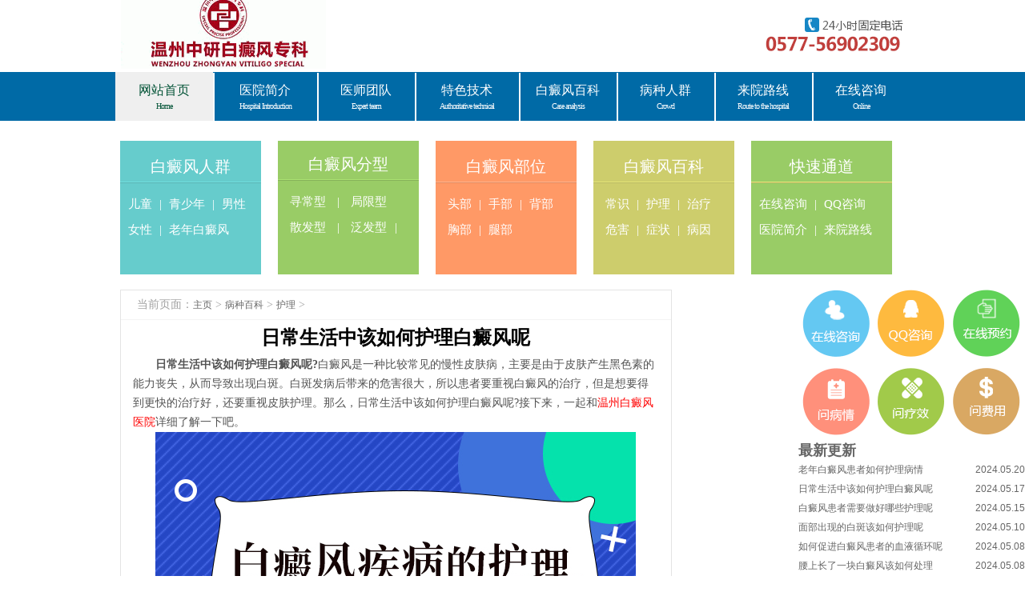

--- FILE ---
content_type: text/html
request_url: http://www.0577zybdfyy.com/bingzhongbaike/huli/5648.html
body_size: 19969
content:
<!DOCTYPE html>
<html>

	<head>
		<meta http-equiv="Content-Type" content="text/html; charset=utf-8">
		<meta name="applicable-device" content="pc">
      <!-- 禁止百度转码代码 -->
		<meta http-equiv="Cache-Control" content="no-siteapp">
		<meta http-equiv="Cache-Control" content="no-transform">
		<title>日常生活中该如何护理白癜风呢_温州中研白癜风专科医院</title>
		<meta name="description" content="日常生活中该如何护理白癜风呢?白癜风是一种比较常见的慢性皮肤病，主要是由于皮肤产生黑色素的能力丧失，从而导致出现白斑。白斑发病后带来的危害很大，所以患者要重视白癜风" />
		<meta name="keywords" content="护理白癜风,如何护理白癜风" />
     <!-- meat标签 -->
     <link rel="alternate" media="only screen and (max-width: 640px)" href="http://3g.0577zybdfyy.com/bingzhongbaike/huli/5648.html" >
	
		<link href="/templets/zybdf/css/base.css" rel="stylesheet" type="text/css">
		<link href="/templets/zybdf/css/list.css" rel="stylesheet" type="text/css">
		<script type="text/javascript" src="/templets/zybdf/js/jquery-1.8.3.min.js"></script>
		<script type="text/javascript" language="javascript" src="http://wzzy.jgyljt.com/jgswt/js/jquery.SuperSlide.2.1.1.js"></script>
		<script charset="utf-8" src="http://wzzy.jgyljt.com/jgswt/init.php?referer=www.0577zybdfyy.com"></script>
		<script type="text/javascript" src="http://wzzy.jgyljt.com/jgswt/js/TouchSlide.1.1.js"></script>
	</head>

	<body>
		<div class="header">
	<!--百度统计代码-->
	
<!--<script>
var _hmt = _hmt || [];
(function() {
  var hm = document.createElement("script");
  hm.src = "https://hm.baidu.com/hm.js?11fe03e4f3b5783370d695409972fd80";
  var s = document.getElementsByTagName("script")[0]; 
  s.parentNode.insertBefore(hm, s);
})();
</script>-->



	<!--百度主动推送代码-->
<!--<script>
(function(){
    var bp = document.createElement('script');
    var curProtocol = window.location.protocol.split(':')[0];
    if (curProtocol === 'https') {
        bp.src = 'https://zz.bdstatic.com/linksubmit/push.js';
    }
    else {
        bp.src = 'http://push.zhanzhang.baidu.com/push.js';
    }
    var s = document.getElementsByTagName("script")[0]; 
    s.parentNode.insertBefore(bp, s);
})();
</script>-->
</div>
		
		<div class="main lg">
			<dl>
				<a href="http://www.0577zybdfyy.com/" target="_blank" class="logo" title="温州中研白癜风专科医院"></a>
				<a href="/" target="_blank" class="phone"> <img alt="温州中研白癜风专科医院24小时热线" src="/templets/zybdf/images/h_phone.gif"> </a>
			</dl>
		</div>
		<div class="navBar">
			<ul class="nav clearfix">
				<li id="m1" class="m on">
					<h3>          <a target="_blank" href="/" title="温州中研白癜风专科医院">            <b>网站首页</b>            <span>Home</span>          </a>        </h3> </li>
				<li id="m2" class="m">
					<h3>          <a class="h_22" target="_blank" href="/yiyuanjianjie" rel="nofollow" title="医院介绍">            <b>医院简介</b>            <span>Hospital Introduction</span>          </a>        </h3> </li>
				<li id="m3" class="m">
					<h3>          <a target="_blank" href="/yishengtuandui" title="医师团队">            <b>医师团队</b>            <span>Expert team</span>          </a>        </h3> </li>
				<li id="m4" class="m">
					<h3>          <a class="h_22" target="_blank" href="/tesejishu" title="临床技术">            <b>特色技术</b>            <span>Authoritative technical</span>          </a>        </h3> </li>
				<li id="m5" class="m">
					<h3>          <a target="_blank" href="/bingzhongbaike" title="白癜风百科">            <b>白癜风百科</b>            <span>Case analysis</span>          </a>        </h3> </li>
				<li id="m6" class="m">
					<h3>          <a target="_blank" href="/bingzhongrenqun" title="病种人群">            <b>病种人群</b>            <span>Crowd</span>          </a>        </h3> </li>
				<li id="m7" class="m">
					<h3>          <a target="_blank" href="javascript:void(0)" onclick="openZoosUrl();LR_HideInvite();return false;" rel="nofollow" rel="nofollow"            title="来院路线">            <b>来院路线</b>            <span>Route to the hospital</span>          </a>        </h3> </li>
				<li id="m8" class="m">
					<h3>          <a href="javascript:void(0)" onclick="openZoosUrl();LR_HideInvite();return false;" rel="nofollow" title="在线咨询" style="cursor: pointer;">            <b>在线咨询</b>            <span>Online</span>          </a>        </h3> </li>
			</ul>
		</div>
		<!-- <script type="text/javascript">public01();</script> -->
		<style type="text/css">
			* {
				margin: 0;
				padding: 0;
				list-style: none;
			}
			
			
		</style>
		<div id="jgSlide"></div>
		<div class="main menu">
			<ul>
				<li class="li1" id="li1">
					<h2>          <a href="/bingzhongrenqun" title="白癜风人群" target="_blank">白癜风人群</a>        </h2>
					<p class="p1"></p>
					<p class="p2">
						<a href="/bingzhongrenqun/erton" target="_blank" title="儿童白癜风">儿童</a> |
						<a href="/bingzhongrenqun/qingshaonian" target="_blank" title="青少年白癜风">青少年</a> |
						<a href="/bingzhongrenqun/nanxing" target="_blank" title="男性白癜风">男性</a> <br>
						<a href="/bingzhongrenqun/nvxing" target="_blank" title="女性白癜风">女性</a> |
						<a href="/bingzhongrenqun/laonianren" target="_blank" title="老年白癜风">老年白癜风</a>
					</p>
				</li>
				<li class="li1" id="li2">
					<h2>          <a href="javascript:void(0)" onclick="openZoosUrl();LR_HideInvite();return false;" rel="nofollow" title="白癜风分型" target="_blank">白癜风分型</a>        </h2>
					<p class="p1" id="p2"></p>
					<p class="p2">
						<a href="javascript:void(0)" onclick="openZoosUrl();LR_HideInvite();return false;" rel="nofollow" title="寻常型白癜风" target="_blank">寻常型</a> |
						<a href="javascript:void(0)" onclick="openZoosUrl();LR_HideInvite();return false;" rel="nofollow" title="局限型白癜风" target="_blank">局限型</a> <br>
						<a href="javascript:void(0)" onclick="openZoosUrl();LR_HideInvite();return false;" rel="nofollow" title="散发型白癜风" target="_blank">散发型</a> |
						<a href="javascript:void(0)" onclick="openZoosUrl();LR_HideInvite();return false;" rel="nofollow" title="泛发型白癜风" target="_blank">泛发型</a>|
						
					</p>
				</li>
				<li class="li1" id="li3">
					<h2>          <a href="javascript:void(0)" onclick="openZoosUrl();LR_HideInvite();return false;" rel="nofollow" title="白癜风部位" target="_blank">白癜风部位</a>        </h2>
					<p class="p1" id="p3"></p>
					<p class="p2">
						<a href="javascript:void(0)" onclick="openZoosUrl();LR_HideInvite();return false;" rel="nofollow" title="头部白癜风" target="_blank">头部</a> |
						<a href="javascript:void(0)" onclick="openZoosUrl();LR_HideInvite();return false;" rel="nofollow" title="手部白癜风" target="_blank">手部</a> |
						<a href="javascript:void(0)" onclick="openZoosUrl();LR_HideInvite();return false;" rel="nofollow" title="背部白癜风" target="_blank"> 背部</a> <br>
						<a href="javascript:void(0)" onclick="openZoosUrl();LR_HideInvite();return false;" rel="nofollow" title="胸部白癜风" target="_blank">胸部</a> |
						<a href="javascript:void(0)" onclick="openZoosUrl();LR_HideInvite();return false;" rel="nofollow" title="腿部白癜风" target="_blank">腿部</a>
					</p>
				</li>
				<li class="li1" id="li4">
					<h2>          <a href="/bingzhongbaike" target="_blank">白癜风百科</a>        </h2>
					<p class="p1" id="p4"></p>
					<p class="p2">
						<a href="/bingzhongbaike" title="白癜风常识" target="_blank">常识</a> |
						<a href="/bingzhongbaike/huli" title="白癜风护理" target="_blank">护理</a> |
						<a href="/bingzhongbaike/zhiliao" title="白癜风治疗" target="_blank">治疗</a> <br>
						<a href="/bingzhongbaike/weihai" title="白癜风危害" target="_blank">危害</a> |
						<a href="/bingzhongbaike/zhengzhuang" title="白癜风症状" target="_blank">症状</a> |
						<a href="/bingzhongbaike/bingyin" title="白癜风病因" target="_blank">病因</a>
					</p>
				</li>
				<li class="li1" id="li5">
					<h2>          <a title="快速通道">快速通道</a>        </h2>
					<p class="p1" id="p4"></p>
					<p class="p2">
						<a href="javascript:void(0)" onclick="openZoosUrl();LR_HideInvite();return false;" rel="nofollow" title="在线咨询" style="cursor: pointer;">在线咨询</a> |
						<a href="javascript:void(0)" onclick="openZoosUrl();LR_HideInvite();return false;" rel="nofollow" title="QQ咨询" target="_blank">QQ咨询</a> <br>
						<a href="/yiyuanjianjie" title="医院简介" target="_blank">医院简介</a> |
						<a href="javascript:void(0)" onclick="openZoosUrl();LR_HideInvite();return false;" rel="nofollow" title="来院路线" target="_blank">来院路线</a>
					</p>
				</li>
			</ul>
		</div>
		<div class="main list_con">
			<div class="fl lis_L">
				<div class="lis_cur">当前页面：<a href='/'>主页</a> > <a href='/bingzhongbaike/'>病种百科</a> > <a href='/bingzhongbaike/huli/'>护理</a> > </div>
				<div class="con1">
					<h1 style="text-align:center;padding:10px 0;color:#000;">日常生活中该如何护理白癜风呢</h1> <p>
	　　<strong>日常生活中该如何护理白癜风呢?</strong>白癜风是一种比较常见的慢性皮肤病，主要是由于皮肤产生黑色素的能力丧失，从而导致出现白斑。白斑发病后带来的危害很大，所以患者要重视白癜风的治疗，但是想要得到更快的治疗好，还要重视皮肤护理。那么，日常生活中该如何护理白癜风呢?接下来，一起和<a href="/"><span style="color:#ff0000;">温州白癜风医院</span></a>详细了解一下吧。</p>
<p style="text-align: center;">
	<img class="jsImg" data-v-30e088d4="" src="https://wzimg.jgyljt.com/newImgs/img/ddbaebb2674541659183c7605388aaf0.jpg" style="-webkit-tap-highlight-color: rgba(0, 0, 0, 0); box-sizing: border-box; border-style: none;" /><br />
	&nbsp;</p>
<h3>
	　　1、做好防晒措施</h3>
<br />
<p>
	　　患者的白斑对于阳光中的紫外线影响十分的严重，因为强烈的紫外线不只会晒伤患者的皮肤，还会导致患者的黑色素细胞受到损伤，对白癜风的治疗极为不利。因此，想要避免白斑加重，患者应尽量避免阳光照射，外出做好防晒，减少紫外线的伤害。<br />
	&nbsp;</p>
<h3>
	　　2、饮食应科学合理</h3>
<br />
<p>
	　　患者要知道，白癜风有很多的饮食禁忌，饮食不当只会加重病情。所以大家要荤素适当搭配，多吃奶、蛋、肝、蔬菜、豆类。尽量少吃如西红柿、大枣、猕猴桃、柿子等维生素C含量高的食物，以免影响黑色素的生成，不利于白癜风的治疗。<br />
	&nbsp;</p>
<h3>
	　　3、学会调整心态</h3>
<br />
<p>
	　　白癜风患者一定要注意自己的心理，有正确的认识，否则焦虑就会给白癜风发作提供机会。要知道白癜风与情绪波动有关，所以生活中不要找气，保持乐观的情绪是防治白癜风重要的因素。<br />
	&nbsp;</p>
<p>
	　　<strong>日常生活中该如何护理白癜风呢?</strong>白白癜风的护理对于白癜风的治疗有很大的帮助，所以建议患者要重视起来，仔细阅读上文，根据上文的建议做好护理措施，积极辅助白癜风的治疗，争取尽早战胜病魔!</p>
</p> </div> 上一篇：<a href='/bingzhongbaike/huli/5645.html'>白癜风患者需要做好哪些护理呢</a>  <br> 下一篇：<a href='/bingzhongbaike/huli/5652.html'>老年白癜风患者如何护理病情</a>  </div>
		</div>
		</div>
		</div>
		</div>
	
	<div class="fr lis_R">
					<div class="lis_zx">
						<dl class="ic1">
							<a href="javascript:void(0)" onclick="openZoosUrl();LR_HideInvite();return false;" rel="nofollow" title="在线咨询" style="cursor: pointer;" target="_blank" class="a1"></a>
							<a href="javascript:void(0)" onclick="openZoosUrl();LR_HideInvite();return false;" rel="nofollow" title="QQ咨询" target="_blank" class="a2"></a>
							<a href="javascript:void(0)" onclick="openZoosUrl();LR_HideInvite();return false;" rel="nofollow" title="在线预约" style="cursor: pointer;" target="_blank" class="a3"></a>
							<a href="javascript:void(0)" onclick="openZoosUrl();LR_HideInvite();return false;" rel="nofollow" title="问病情" style="cursor: pointer;" target="_blank" class="a4"></a>
							<a href="javascript:void(0)" onclick="openZoosUrl();LR_HideInvite();return false;" rel="nofollow" title="问疗效" style="cursor: pointer;" target="_blank" class="a5"></a>
							<a href="javascript:void(0)" onclick="openZoosUrl();LR_HideInvite();return false;" rel="nofollow" title="问费用" style="cursor: pointer;" target="_blank" class="a6"></a>
						</dl>
					</div>
				
				<div id="list-r">
				
				
				
					<div class="hy">
				
				
				
						<h2 class="hy-title">
				
				
				
							<a href="/bingzhongbaike" target="_blank">最新更新</a>
				
				
				
						</h2>
				
				
				
						<div class="diaoqu">
				
				
				
							<ul>
				
				
				
								<!-- 调用媒体报道文章 -->
				
				
				
								<li>
				
				
				
									<a href="/bingzhongbaike/huli/5652.html" title="老年白癜风患者如何护理病情" rel="nofollow">
				
										老年白癜风患者如何护理病情<span style="float: right;">2024.05.20</span>
				
									</a>
				
				
				
								</li>
<li>
				
				
				
									<a href="/bingzhongbaike/huli/5648.html" title="日常生活中该如何护理白癜风呢" rel="nofollow">
				
										日常生活中该如何护理白癜风呢<span style="float: right;">2024.05.17</span>
				
									</a>
				
				
				
								</li>
<li>
				
				
				
									<a href="/bingzhongbaike/huli/5645.html" title="白癜风患者需要做好哪些护理呢" rel="nofollow">
				
										白癜风患者需要做好哪些护理呢<span style="float: right;">2024.05.15</span>
				
									</a>
				
				
				
								</li>
<li>
				
				
				
									<a href="/bingzhongbaike/huli/5636.html" title="面部出现的白斑该如何护理呢" rel="nofollow">
				
										面部出现的白斑该如何护理呢<span style="float: right;">2024.05.10</span>
				
									</a>
				
				
				
								</li>
<li>
				
				
				
									<a href="/bingzhongbaike/huli/5633.html" title="如何促进白癜风患者的血液循环呢" rel="nofollow">
				
										如何促进白癜风患者的血液循环呢<span style="float: right;">2024.05.08</span>
				
									</a>
				
				
				
								</li>
<li>
				
				
				
									<a href="/bingzhongbaike/huli/5632.html" title="腰上长了一块白癜风该如何处理" rel="nofollow">
				
										腰上长了一块白癜风该如何处理<span style="float: right;">2024.05.08</span>
				
									</a>
				
				
				
								</li>
<li>
				
				
				
									<a href="/bingzhongbaike/huli/5621.html" title="白癜风患者如何保持良好的心态呢" rel="nofollow">
				
										白癜风患者如何保持良好的心态呢<span style="float: right;">2024.04.30</span>
				
									</a>
				
				
				
								</li>
<li>
				
				
				
									<a href="/bingzhongbaike/huli/5617.html" title="白癜风患者日常自律会有哪些好处" rel="nofollow">
				
										白癜风患者日常自律会有哪些好处<span style="float: right;">2024.04.27</span>
				
									</a>
				
				
				
								</li>

				
				
				
							</ul>
				
				
				
						</div>
				
				
				
					</div>
				
				
				
				</div>
				
					<div class="li_r3"> </div>
				</div>
			</div>
			<div class="null"></div>
		
			<div class="main qw">
				<div class="parHd">
					<ul>
						<li class="on">高清大图</li>
					</ul>
				</div>
				<div class="null"></div>
				<div class="parBd">
					<div class="slideBox sl1">
						<div class="sl1_l">
							<dl>
								<a href="javascript:void(0)" onclick="openZoosUrl();LR_HideInvite();return false;" rel="nofollow"> <img src="/templets/zybdf/images/gq_img.jpg" alt="温州白癜风医院挂号">
									<p>公益，免费挂号医师门诊</p>
								</a>
							</dl>
							<dl>
								<a href="javascript:void(0)" onclick="openZoosUrl();LR_HideInvite();return false;" rel="nofollow"> <img src="/templets/zybdf/images/yyhj1.jpg" alt="温州白癜风医院治愈">
									<p>治疗：让白癜风治好更安全</p>
								</a>
							</dl>
						</div>
						<div class="sl1_c">
							<dl>
								<a href="javascript:void(0)" onclick="openZoosUrl();LR_HideInvite();return false;" rel="nofollow"> <img src="/templets/zybdf/images/sydbzjt02.jpg" alt="温州白癜风医院医师团队">
									<p>我们只治白癜风</p>
								</a>
							</dl>
						</div>
						<div class="sl1_r fr">
							<dl>
								<a href="javascript:void(0)" onclick="openZoosUrl();LR_HideInvite();return false;" rel="nofollow"> <img src="/templets/zybdf/images/yyhj2.jpg" alt="308准分子光治疗仪">
									<p>308准分子光治疗仪</p>
								</a>
							</dl>
							<dl>
								<a href="javascript:void(0)" onclick="openZoosUrl();LR_HideInvite();return false;" rel="nofollow"> <img src="/templets/zybdf/images/yyhj3.jpg" alt="温州华山皮肤病医院">
									<p>满足您的治好需求</p>
								</a>
							</dl>
						</div>
					</div>
				</div>
			</div>
			<div id="typeId" style="display:none;">50</div>
			<div class="null"></div>
			<div class="foot_menu">
				<ul class="f_m">
					<li>
						<a href="http://www.0577zybdfyy.com/" title="温州中研白癜风专科医院" target="_blank">网站首页</a>
					</li>
					<li>
						<a href="/yiyuanjianjie" target="_blank" rel="nofollow" title="医院介绍">医院介绍</a>
					</li>
					<li>
						<a href="/yishengtuandui" target="_blank" rel="nofollow" title="医师团队">医师团队</a>
					</li>
					<li>
						<a href="/tesejishu" target="_blank" rel="nofollow" title="特色技术">特色技术</a>
					</li>
					<li>
						<a href="/bingzhongbaike" target="_blank" rel="nofollow" title="白癜风百科">白癜风百科</a>
					</li>
					<li>
						<a href="/bingzhongrenqun" target="_blank" rel="nofollow" title="病种人群">病种人群</a>
					</li>
					<li>
						<a href="javascript:void(0)" onclick="openZoosUrl();LR_HideInvite();return false;" rel="nofollow" target="_blank" rel="nofollow" title="来院路线">来院路线</a>
					</li>
					<li>
						<a href="javascript:void(0)" onclick="openZoosUrl();LR_HideInvite();return false;" rel="nofollow" title="在线咨询" style="cursor: pointer;">在线咨询</a>
					</li>
				</ul>
			</div>
			<div class="main foot_nr">
				 <div class="f_l fl">
					<a href="/" target="_blank" title="温州中研白癜风专科医院"> <img src="/templets/zybdf/images/f_logo.gif" alt="温州中研白癜风专科医院"> </a>
				
				</div>
	          <div class="f_c fl">
					<p>温州中研白癜风专科地址：温州市龙湾区括苍东路25号（钱江路交叉口）</p>
						<p>温州白癜风医院—温州正规专业的老牌白癜风专科医院</p>
						<p>医院电话：0577-56902309<p></p>
						<p>网站备案号：<a href="https://beian.miit.gov.cn/">浙ICP备17056748号-2</a></p>
				</div>
				<div class="f_r fr"> <img src="/templets/zybdf/images/wx.jpg" alt="温州中研白癜风专科微信图">
					<p> <span class="s1">扫一扫二维码</span> </p>
				</div>
			</div>
			<script type="text/javascript" charset="utf-8" src="http://wzzy.jgyljt.com/jgswt/swt.js"></script>
		</body>
	
	</html>